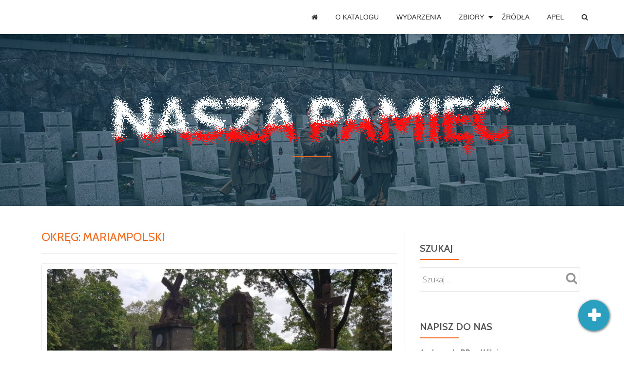

--- FILE ---
content_type: text/html; charset=UTF-8
request_url: https://www.naszapamiec.pl/okregi/okreg-mariampolski/
body_size: 8943
content:
<!DOCTYPE html>
<html lang="pl-PL" class="no-js">
<head>
	<meta charset="UTF-8">
	<meta name="viewport" content="width=device-width, initial-scale=1">
	<link rel="profile" href="http://gmpg.org/xfn/11">
	<link rel="pingback" href="https://www.naszapamiec.pl/xmlrpc.php">
	<title>mariampolski &#8211; Nasza pamięć</title>
<meta name='robots' content='max-image-preview:large' />
<link rel='dns-prefetch' href='//fonts.googleapis.com' />
<link rel='dns-prefetch' href='//s.w.org' />
<link rel="alternate" type="application/rss+xml" title="Nasza pamięć &raquo; Kanał z wpisami" href="https://www.naszapamiec.pl/feed/" />
<link rel="alternate" type="application/rss+xml" title="Nasza pamięć &raquo; Kanał z komentarzami" href="https://www.naszapamiec.pl/comments/feed/" />
<link rel="alternate" type="application/rss+xml" title="Kanał Nasza pamięć &raquo; mariampolski Okręg" href="https://www.naszapamiec.pl/okregi/okreg-mariampolski/feed/" />
<link rel='stylesheet' id='wp-block-library-css'  href='https://www.naszapamiec.pl/wp-includes/css/dist/block-library/style.min.css?ver=5.8.12' type='text/css' media='all' />
<link rel='stylesheet' id='memento-plugin-css'  href='https://www.naszapamiec.pl/wp-content/plugins/memento/css/memento.css?ver=1626271589' type='text/css' media='all' />
<link rel='stylesheet' id='memento-theme-font-css'  href='//fonts.googleapis.com/css?family=Cabin%3A400%2C600%7COpen+Sans%3A400%2C300%2C600&#038;ver=5.8.12' type='text/css' media='all' />
<link rel='stylesheet' id='memento-theme-fontawesome-css'  href='https://www.naszapamiec.pl/wp-content/themes/memento/css/font-awesome.min.css?ver=4.4.0' type='text/css' media='all' />
<link rel='stylesheet' id='memento-theme-bootstrap-style-css'  href='https://www.naszapamiec.pl/wp-content/themes/memento/css/bootstrap.min.css?ver=3.3.1' type='text/css' media='all' />
<link rel='stylesheet' id='memento-theme-style-css'  href='https://www.naszapamiec.pl/wp-content/themes/memento/style.css?ver=1624849841' type='text/css' media='all' />
<style id='memento-theme-style-inline-css' type='text/css'>
.overlay-layer-wrap{ background:rgba(13, 60, 85, 0.5);}.archive-top .section-overlay-layer{ background:rgba(13, 60, 85, 0.6);}
</style>
<script type='text/javascript' src='https://www.naszapamiec.pl/wp-includes/js/jquery/jquery.min.js' id='jquery-core-js'></script>
<script type='text/javascript' src='https://www.naszapamiec.pl/wp-includes/js/jquery/jquery-migrate.min.js' id='jquery-migrate-js'></script>

<!--[if lt IE 9]>
<script src="https://www.naszapamiec.pl/wp-content/themes/memento/js/html5shiv.min.js"></script>
<![endif]-->
<link rel="icon" href="https://www.naszapamiec.pl/wp-content/uploads/2021/11/cropped-nasza-pamiec-32x32.png" sizes="32x32" />
<link rel="icon" href="https://www.naszapamiec.pl/wp-content/uploads/2021/11/cropped-nasza-pamiec-192x192.png" sizes="192x192" />
<link rel="apple-touch-icon" href="https://www.naszapamiec.pl/wp-content/uploads/2021/11/cropped-nasza-pamiec-180x180.png" />
<meta name="msapplication-TileImage" content="https://www.naszapamiec.pl/wp-content/uploads/2021/11/cropped-nasza-pamiec-270x270.png" />
</head>

<body itemscope itemtype="http://schema.org/WebPage" class="archive tax-memento-rejon term-okreg-mariampolski term-47 group-blog"><a class="skip-link screen-reader-text" href="#content">Przeskocz do treści</a>
<!-- =========================
	PRE LOADER
============================== -->


<!-- =========================
	SECTION: HOME / HEADER
============================== -->
<!--header-->

<header itemscope itemtype="http://schema.org/WPHeader" id="masthead" role="banner" data-stellar-background-ratio="0.5" class="header header-style-one site-header">

	<!-- COLOR OVER IMAGE -->
		<div class="overlay-layer-nav
	sticky-navigation-open">

		<!-- STICKY NAVIGATION -->
		<div class="navbar navbar-inverse bs-docs-nav navbar-fixed-top sticky-navigation appear-on-scroll">

			<!-- CONTAINER -->
			<div class="container">

				<div class="navbar-header">

					<!-- LOGO -->

					<button title='Przełącz Menu' aria-controls='menu-main-menu' aria-expanded='false' type="button" class="navbar-toggle menu-toggle" id="menu-toggle" data-toggle="collapse" data-target="#menu-primary">
						<span class="screen-reader-text">Przełącz nawigację</span>
						<span class="icon-bar"></span>
						<span class="icon-bar"></span>
						<span class="icon-bar"></span>
					</button>

					
				</div>

				<!-- MENU -->
				<div itemscope itemtype="http://schema.org/SiteNavigationElement" aria-label="Menu główne" id="menu-primary" class="navbar-collapse collapse">
					<!-- LOGO ON STICKY NAV BAR -->
					<div id="site-header-menu" class="site-header-menu">
						<nav id="site-navigation" class="main-navigation" role="navigation">
							<div class="menu-gorne-menu-container"><ul id="menu-gorne-menu" class="primary-menu small-text"><li id="menu-item-18" class="menu-item menu-item-type-custom menu-item-object-custom menu-item-18"><a href="/"><em class="fa fa-home" aria-hidden="true"></em></a></li>
<li id="menu-item-92" class="menu-item menu-item-type-custom menu-item-object-custom menu-item-92"><a href="/#story">O katalogu</a></li>
<li id="menu-item-431" class="menu-item menu-item-type-taxonomy menu-item-object-category menu-item-431"><a href="https://www.naszapamiec.pl/category/wiadomosci/">Wydarzenia</a></li>
<li id="menu-item-466" class="menu-item menu-item-type-custom menu-item-object-custom menu-item-has-children menu-item-466"><a>Zbiory</a>
<ul class="sub-menu">
	<li id="menu-item-473" class="menu-item menu-item-type-post_type menu-item-object-page menu-item-473"><a href="https://www.naszapamiec.pl/okresy-historyczne/">Okresy historyczne</a></li>
	<li id="menu-item-390" class="menu-item menu-item-type-post_type menu-item-object-page menu-item-390"><a href="https://www.naszapamiec.pl/okregi-i-rejony/">Okręgi i rejony</a></li>
	<li id="menu-item-482" class="menu-item menu-item-type-post_type menu-item-object-page menu-item-482"><a href="https://www.naszapamiec.pl/skorowidz-osob/">Skorowidz osób</a></li>
	<li id="menu-item-524" class="menu-item menu-item-type-post_type menu-item-object-page menu-item-524"><a href="https://www.naszapamiec.pl/polecane-trasy/">Polecane trasy</a></li>
	<li id="menu-item-610" class="menu-item menu-item-type-post_type menu-item-object-page menu-item-610"><a href="https://www.naszapamiec.pl/wyszukiwanie-rozszerzone/">Wyszukiwanie rozszerzone</a></li>
</ul>
</li>
<li id="menu-item-67" class="menu-item menu-item-type-post_type menu-item-object-page menu-item-67"><a href="https://www.naszapamiec.pl/zrodla/">Źródła</a></li>
<li id="menu-item-460" class="menu-item menu-item-type-custom menu-item-object-custom menu-item-460"><a href="/#ribbon">Apel</a></li>
<li id="menu-item-609" class="menu-item menu-item-type-post_type menu-item-object-page menu-item-609"><a href="https://www.naszapamiec.pl/wyszukiwanie-rozszerzone/"><em class="fa fa-search" aria-hidden="true"></em></a></li>
</ul></div>						</nav>
					</div>
				</div>


			</div>
			<!-- /END CONTAINER -->
		</div>
		<!-- /END STICKY NAVIGATION -->
	</div>
	<!-- /END COLOR OVER IMAGE -->
</header>
<!-- /END HOME / HEADER  -->

<div class="archive-top" style="background-image: url(https://www.naszapamiec.pl/wp-content/uploads/2017/11/DSC-0007.jpg);"><div class="section-overlay-layer"><div class="container"><p class="archive-top-big-title"><img src="https://www.naszapamiec.pl/wp-content/themes/memento/images/logo-2.png" /></p><p class="colored-line"></p></div></div></div>

<div role="main" id="content" class="content-wrap">
	<div class="container">

		<div id="primary" class="content-area col-md-8 post-list">
			<main  itemscope itemtype="http://schema.org/Blog"  id="main" class="site-main" role="main"><header class="page-header"><h1 class="page-title">Okręg: <span>mariampolski</span></h1></header>
<article itemscope itemprop="blogPosts" itemtype="http://schema.org/BlogPosting" itemtype="http://schema.org/BlogPosting" class="border-bottom-hover post-845 memento-miejsce type-memento-miejsce status-publish has-post-thumbnail hentry memento-okres-1863-powstanie-styczniowe memento-rejon-okreg-mariampolski memento-rodzaj-groby memento-osoba-sekowski-tomasz" title="Grób księdza Tomasza Sękowskiego w Pojewiańcach">
	<header class="entry-header">
		
			<div class="post-img-wrap">
				<a href="https://www.naszapamiec.pl/miejsca/grob-ksiedza-tomasza-sekowskiego-w-pojewiancach/" title="Grób księdza Tomasza Sękowskiego w Pojewiańcach" >

										<picture itemscope itemprop="image">
					<source media="(max-width: 600px)" srcset="https://www.naszapamiec.pl/wp-content/uploads/2018/01/642-Pojewiańce-grób-T.-Sękowskiego-2017-JSz-1-500x233.jpg">
					<img src="https://www.naszapamiec.pl/wp-content/uploads/2018/01/642-Pojewiańce-grób-T.-Sękowskiego-2017-JSz-1-730x340.jpg" alt="Grób księdza Tomasza Sękowskiego w Pojewiańcach">
					</picture>
				</a>
							</div>
		
						<div class="entry-meta list-post-entry-meta">
				<span itemscope itemprop="author" itemtype="http://schema.org/Person" class="entry-author post-author">
					<span  itemprop="name" class="entry-author author vcard">
						<i class="fa fa-user" aria-hidden="true"></i>
						<a itemprop="url" class="url fn n" href="https://www.naszapamiec.pl/author/operator/" rel="author">operator </a>
					</span>
				</span>
								<span class="posted-in entry-terms-categories" itemprop="articleSection">
					<i class="fa fa-folder" aria-hidden="true"></i>
					Napisano w									</span>
								<a href="https://www.naszapamiec.pl/miejsca/grob-ksiedza-tomasza-sekowskiego-w-pojewiancach/#respond" class="post-comments">
					<i class="fa fa-comment" aria-hidden="true"></i>
					Brak komentarzy				</a>
			</div><!-- .entry-meta -->

		<h1 class="entry-title" itemprop="headline"><a href="https://www.naszapamiec.pl/miejsca/grob-ksiedza-tomasza-sekowskiego-w-pojewiancach/" rel="bookmark">Grób księdza Tomasza Sękowskiego w Pojewiańcach</a></h1>		<div class="colored-line-left"></div>
		<div class="clearfix"></div>

	</header><!-- .entry-header -->
	<div itemprop="description" class="entry-content entry-summary">
		<p>Ksiądz Tomasz Sękowski (Tamošius Senkauskas-Senkus) (1817-1901) duchowny katolicki,  poeta  zesłaniec w roku 1864, miejsce zsyłki: wołogodzka, zesłanie prawdopodobnie związane z wydarzeniami powstańczymi. W okresie powstania styczniowego był proboszczem w Pojewiańcach. Oskarżony o zmowę z powstańcami, zesłany na Sybir. Po kilku latach po odbyciu kary, ksiądz wrócił do rodzinnej parafii, gdzie zmarł.</p>
	</div><!-- .entry-content -->

</article><!-- #post-## -->

			</main><!-- #main -->
		</div><!-- #primary -->

		
<div itemscope itemtype="http://schema.org/WPSideBar" role="complementary" aria-label="Główny panel boczny" id="sidebar-secondary" class="col-md-4 widget-area">
	<aside id="search-3" class="widget widget_search"><h2 class="widget-title">Szukaj</h2><div class="colored-line-left"></div><div class="clearfix widget-title-margin"></div><form role="search" method="get" class="search-form" action="https://www.naszapamiec.pl/">
				<label>
					<span class="screen-reader-text">Szukaj:</span>
					<input type="search" class="search-field" placeholder="Szukaj &hellip;" value="" name="s" />
				</label>
				<input type="submit" class="search-submit" value="Szukaj" />
			</form></aside><aside id="text-2" class="widget widget_text"><h2 class="widget-title">Napisz do nas</h2><div class="colored-line-left"></div><div class="clearfix widget-title-margin"></div>			<div class="textwidget"><p><strong>Ambasada RP w Wilnie</strong><br />
Šv. Jono 3,<br />
LT-01123 Vilnius</p>
<p><a href="mailto:wilno.amb.wk@msz.gov.pl">wilno.amb.wk@msz.gov.pl</a></p>
</div>
		</aside></div><!-- #sidebar-secondary -->

	</div>
</div><!-- .content-wrap -->


	<footer itemscope itemtype="http://schema.org/WPFooter" id="footer" role="contentinfo" class = "footer grey-bg">

		<div class="container">
			<div class="footer-widget-wrap">
								<div itemscope itemtype="http://schema.org/WPSideBar" role="complementary" id="sidebar-widgets-area-1" class="col-md-9 col-sm-9 col-xs-12 widget-box" aria-label="Widgety Obszar 1">
				<div id="media_image-2" class="widget widget_media_image"><a href="http://www.wilno.msz.gov.pl/pl/"><img width="621" height="86" src="https://www.naszapamiec.pl/wp-content/uploads/2017/11/logo-ambasady.png" class="image wp-image-179  attachment-full size-full" alt="Logo Ambasady RP w Wilnie" loading="lazy" style="max-width: 100%; height: auto;" srcset="https://www.naszapamiec.pl/wp-content/uploads/2017/11/logo-ambasady.png 621w, https://www.naszapamiec.pl/wp-content/uploads/2017/11/logo-ambasady-300x42.png 300w" sizes="(max-width: 621px) 100vw, 621px" /></a></div>				</div>
								<div itemscope itemtype="http://schema.org/WPSideBar" role="complementary" id="sidebar-widgets-area-2" class="col-md-3 col-sm-3 col-xs-12 widget-box" aria-label="Widgety Obszar 2">
				<div id="text-6" class="widget widget_text">			<div class="textwidget"><p><strong>Ambasada RP w Wilnie</strong><br />
Šv. Jono 3,<br />
LT-01123 Vilnius</p>
<p><a href="mailto:wilno.amb.wk@msz.gov.pl">wilno.amb.wk@msz.gov.pl</a></p>
</div>
		</div>				</div>
				
			</div><!-- .footer-widget-wrap -->

		</div><!-- container -->

	</footer>

	<!-- Global site tag (gtag.js) - Google Analytics -->
<script async src="https://www.googletagmanager.com/gtag/js?id=G-0PGTQXTKWQ"></script>
<script>
  window.dataLayer = window.dataLayer || [];
  function gtag(){dataLayer.push(arguments);}
  gtag('js', new Date());

  gtag('config', 'G-0PGTQXTKWQ');
</script><!--
        <a id="add-new-place" title="Dodaj miejsce pamięci" data-popup-open="popup-1" href="#"><span class="fa fa-plus"></span></a>
-->

<!-- Button trigger modal -->
    <a id="add-new-place" title="Dodawanie miejsca pamięci" data-toggle="modal" data-target="#add_place_modal"><span class="fa fa-plus"></span></a>

<!-- Modal -->
<div class="modal fade" id="add_place_modal" tabindex="-1" role="dialog" aria-labelledby="add_place_modal_label">
  <div class="modal-dialog" role="document">
    <div class="modal-content">
      <div class="modal-header">
        <button type="button" class="close" data-dismiss="modal" aria-label="Zamknij"><span aria-hidden="true">&times;</span></button>
        <h4 class="modal-title" id="add_place_modal_label">Dodawanie/aktualizacja miejsca pamięci</h4>
      </div>
      <div class="modal-body">
    <input type="hidden" id="memento_add_place_nonce" name="memento_add_place_nonce" value="11d0b83dd9" /><input type="hidden" name="_wp_http_referer" value="/okregi/okreg-mariampolski/" /><div id="add_place">
        <form method="post" id="add_place_form" name="add_place_form" action="https://www.naszapamiec.pl/miejsca/grob-ksiedza-tomasza-sekowskiego-w-pojewiancach/" enctype="multipart/form-data"><input type="hidden" id="memento_add_place_nonce" name="memento_add_place_nonce" value="11d0b83dd9" /><input type="hidden" name="_wp_http_referer" value="/okregi/okreg-mariampolski/" /><div class="row">
        <div class="col-md-12">
        <label for="place_type" class="required">Kategoria</label><br><select class="form-control" id="place_type" name="place_type" required><option value=""></option><option value="30">cmentarz</option><option value="32">grób</option><option value="475">kaplica</option><option value="31">kwatera</option><option value="1769">miejsce związane z życiem i działalnością osoby</option><option value="33">mogiła</option><option value="35">resztki upamiętnienia / obiekty nieistniejące / miejsca, z których dokonano ekshumacji szczątek</option><option value="34">tablica / pomnik / upamiętnienia miejsc bitew i potyczek</option></select></div>
        </div><div class="row">
        <div class="col-md-12">
        <label for="place_name" class="required">Nazwa obiektu</label><br>
        <input class="form-control" type="text" size="30" name="place_name" id="place_name" required/>
        <input type="hidden" name="MAX_FILE_SIZE" value="94371840" />
        </div>
        </div>
        <div class="row">
        <div class="col-md-12">
        <label for="place_location" class="required">Miejsce</label><br>
        <input class="form-control" type="text" size="30" name="place_location" id="place_location" required/>
        </div>
        </div>
<div class="row">
        <label for="filea1" class="col-md-12">Załącznik (np. dźwięk, zdjęcia, wideo)</label><br>
</div>
        <div class="row">
        <div class="col-md-6">
        <input name="filea[]" type="file" id="filea1" size="14" accept=".jpg,.jpeg,.mp4,.avi,.wav,.flac,.mp3,.ogg,.pdf,.docx">
        </div>
        <div class="col-md-6">
        <input class="form-control" name="filed[]" type="text" value="" id="filea1d" size="30" placeholder="Data wykonania">
        </div>
        </div>
        <div class="row" id="addfile-link">
        <div class="col-md-12">
        <a href="javascript:;" onClick="addFile();" style="text-decoration:none"><i class="fa fa-plus"></i> Dodaj załącznik</a>
        </div>
        </div>
        <div class="row">
        <div class="col-md-12">
        <label for="place_description" class="required">Krótki opis zgłoszenia</label><br>
        <textarea name="place_description" class="form-control" rows=4 length=64 required placeholder="Kto/co? Miejsce? Sytuacja? Uzupełnienie danych? Dodatkowe źródła? Prosimy o szczegółowy opis i o uważne sprawdzenie, czy nie ma błędów w nazwach np. miejsc, nazwisk, itp."></textarea>
        </div>
        </div>
        <div class="row">
        <div class="col-md-12">
        <label for="place_author" class="required">Osoba/instytucja zgłaszająca</label><br>
        <input class="form-control" type="text" size="90" name="place_author" id="place_author" required/>
        </div>
        </div>
        <div class="row">
        <div class="col-md-4">
        <label for="email">Telefon</label><br>
        <input class="form-control" type="text" size="30" name="phone" id="phone" />
        </div>
        <div class="">
            <div class="col-md-4">
            <label for="email">Mail</label><br>
            <input class="form-control" type="email" size="30" name="email" id="email"  />
            </div>
            <div class="col-md-4">
            <label for="email2">Proszę powtórzyć mail</label><br>
            <input class="form-control" type="email" size="30" name="email2" id="email2"  />
            </div>
        </div></div>

        <div class="row">
        <div class="col-md-6">
        <label for="captcha">Tekst z obrazka</label><br><input class="form-control" type="text" size="30" name="captcha" id="captcha" value="" />
        </div>
        <div class="col-md-6">
        <br>
        <img src="[data-uri]" style="border:none">
        <input type="hidden" name="uid" id="uid" value="659e51d2c2df5dad7ffd2efc4e1c1e8a">
        <input type="hidden" name="post" id="post" value="845">
        </div>
        </div>
        <div class="row">
        <div class="col-md-12">
            <span class="form-error">*</span> - Pola obowiązkowe, niezbędne do przesłania zgłoszenia.
        </div>
        </div>
        <div class="row">
            <div class="col-md-12">
                <div class="checkbox">
                <label>
                  <input type="checkbox" id="accept1" name="accept1" value="1"> <strong>Jeśli zdjęcie jest własnością zgłaszającego:</strong> Niniejszym oświadczam, iż posiadam pełne autorskie prawa majątkowe do zdjęć (dalej nazywanych utworem) przesyłanych w ramach zgłoszenia informacji do projeku NaszaPamiec.pl realizowanego przez Ambasadę RP w Wilnie oraz Ministerstwo Spraw Zagranicznych z siedzibą w Polsce w Warszawie, Al. Szucha 23. 1. Autor oświadcza, że posiada pełne autorskie prawa osobiste i majątkowe do utworu przesłanego w ramach zgłoszenia informacji do projeku NaszaPamiec.pl realizowanego przez Ambasadę RP w Wilnie oraz Ministerstwo Spraw Zagranicznych z siedzibą w Polsce w Warszawie, Al. Szucha 23. 2. Autor przenosi nieodpłatnie na Ambasadę RP w Wilnie oraz Ministerstwo Spraw Zagranicznych autorskie prawa majątkowe do utworu w zakresie: 1) utrwalania i zwielokrotniania nadesłanego utworu/ów – wytwarzanie egzemplarzy utworu bez względu na technikę (np. techniką drukarską, reprograficzną, zapisu magnetycznego, cyfrową), ilość i wielkość nakładu; 2) w zakresie obrotu oryginałem albo egzemplarzami, na których utwór utrwalono, wprowadzanie do obrotu, najem, użyczenie oryginału albo egzemplarzy, nadawanie drogą przewodową w i bezprzewodową, wystawianie, odtworzenie, reemitowanie, publiczne udostępnianie utworu w taki sposób, aby każdy mógł mieć do niego dostęp w miejscu i czasie przez siebie wybranym, rozpowszechnianie w nieograniczonym nakładzie i zasięgu terytorialnym, wprowadzenie korekty i redakcji tekstu, dokonywanie skrótów i opracowań, wykorzystanie utworu lub jego fragmentu do innego celu np. adaptowanie do wydawnictwa książkowego, materiału promocyjnego, artykułu prasowego; Przeniesienie autorskich praw majątkowych do nadesłanego utworu powoduje przeniesienie własności bez względu na formę w jakiej został dostarczony.
                </label>
                </div>
            </div>
        </div>
        <div class="checkbox">
        <label>
          <input type="checkbox" id="accept2" name="accept2" value="1"> <strong>Jeśli zgłaszający nie posiada pełni praw na przesyłane teksty i zdjęcia:</strong> Oświadczam, że nie posiadam wszelkich praw do zgłaszanych treści i utworów, zgłoszone materiały są wyłącznie informacją zgłoszeniową, opartą na podstawie treści i utworów podlegającą prawom majątkowym osób trzecich, możliwie stanowiących np., materiały chronione prawami autorskimi, znakami towarowymi bądź przepisami innych praw majątkowych. Nie posiadam prawa, zgody oraz zezwolenia niezbędne do publikacji przesyłanych przez siebie treści i utworów. Zapewniam, że przesyłane treści i utwory nie mają charakteru zniesławiającego, oszczerczego, nieprzyzwoitego, pornograficznego, obraźliwego, niewłaściwego, nie stanowią groźby, nie są napastliwe, nienawistne ani agresywne. Przesyłający niniejszym zobowiązuje się wskazać źródła zgłaszanych tekstów i utworów.
        </label>
        </div>
        <div class="checkbox">
        <label>
          <input type="checkbox" id="accept3" name="accept3" value="1" required> <span class="form-error">*</span> Wyrażam zgodę na przetwarzanie moich danych osobowych, w zakresie: 1) Imię, nazwisko 2) Adres mailowy 3) Numer telefonu przez Ambasadę RP w Wilnie oraz Ministerstwo Spraw Zagranicznych z siedzibą w Polsce w Warszawie, Al. Szucha 23, które będzie ich Administratorem. Zgoda na przetwarzanie danych osobowych na podstawie art. 6 ust. 1 lit. a rozporządzenia Parlamentu Europejskiego i Rady (UE) 2016/679 z dnia 27 kwietnia 2016 r. w sprawie ochrony osób fizycznych w związku z przetwarzaniem danych osobowych i w sprawie swobodnego przepływu takich danych oraz uchylenia dyrektywy 95/46/WE (RODO). Zostałam/em poinformowana/y, że dane będą przetwarzane wyłącznie w celu realizacji przez Ambasadę zadań z zakresu opieki nad Polakami na Litwie. Jednocześnie oświadczam, że znane są mi wszystkie informacje, o których mowa w art. 13 RODO, dotyczące przetwarzania moich danych osobowych przez Administratora oraz przysługujące mi prawa, o których mowa w art. 15-21 RODO.
        </label>
        </div>
        <div class="row text-center">
        <div class="col-md-12">
<p></p>
        <button type="button" class="btn btn-default btn-modal" data-popup-close="popup-1" data-dismiss="modal" href="#">Anuluj</button>
        <button type="submit" class="btn btn-primary" data-popup-submit="popup-1" href="#">Wyślij</button>
        </div>
        </div>
        </form>
    </div>
<script>
<!--
window.onload = function() {
 document.forms["add_place_form"].reset();
 var inp = document.getElementById("email2");
 inp.onpaste = function(e) {
   e.preventDefault();
 }

}
jQuery(document).ready(function($) {
    $("[data-popup-submit]").on("click", function(e)  {
        $("#add_place_form").submit();
    });
    $("[data-popup-delete]").on("click", function(e)  {
        $("#op").val("delete");
        $("#add_place_form").submit();
    });
});
var max_fileinp_id = 2;
function addFile() {
    fileinp = document.getElementById("filea1").parentNode.parentNode;
    if(typeof fileinp !== "undefined") {
        new_fileinp = fileinp.cloneNode(false);
        markup = fileinp.innerHTML.replace(new RegExp("filea1", "g"), "filea"+max_fileinp_id);
        markup = markup.replace(new RegExp("filea1", "g"), "filea"+max_fileinp_id);
        new_fileinp.innerHTML = markup;
        // new_fileinp.id = "filea"+max_fileinp_id;
        filelink = document.getElementById("addfile-link");
        filelink.insertAdjacentElement("beforebegin", new_fileinp);
        max_fileinp_id++;
        // formOnChange();
    }
}

-->
</script>      </div>
    </div>
  </div>
</div>
<!-- Modal -->
<div class="modal fade" id="modal_message" tabindex="-1" role="dialog" aria-labelledby="modal_message_label">
  <div class="modal-dialog" role="document">
    <div class="modal-content">
      <div class="modal-body">
              </div>
      <div class="modal-footer">
        <button type="button" class="btn btn-default" data-dismiss="modal">Zamknij</button>
      </div>
    </div>
  </div>
</div>
<script>
  jQuery(document).ready(function($) {
    });
  </script>
    <script type='text/javascript' src='https://www.naszapamiec.pl/wp-content/themes/memento/js/vendor/bootstrap.min.js' id='memento-theme-bootstrap-js'></script>
<script type='text/javascript' id='memento-theme-custom-all-js-extra'>
/* <![CDATA[ */
var screenReaderText = {"expand":"<span class=\"screen-reader-text\">rozwi\u0144 menu potomne<\/span>","collapse":"<span class=\"screen-reader-text\">zwi\u0144 menu potomne<\/span>"};
/* ]]> */
</script>
<script type='text/javascript' src='https://www.naszapamiec.pl/wp-content/themes/memento/js/custom.all.js' id='memento-theme-custom-all-js'></script>
<script type='text/javascript' src='https://www.naszapamiec.pl/wp-content/themes/memento/js/skip-link-focus-fix.js' id='memento-theme-skip-link-focus-fix-js'></script>
<script type='text/javascript' src='https://www.naszapamiec.pl/wp-includes/js/wp-embed.min.js' id='wp-embed-js'></script>

</body>
</html>
